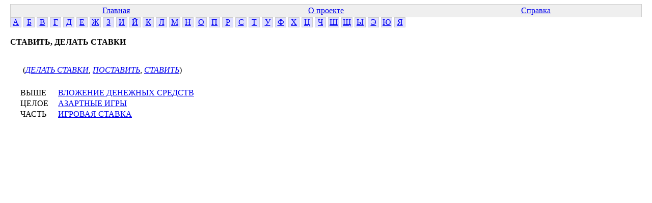

--- FILE ---
content_type: text/html; charset=windows-1251
request_url: http://www.labinform.ru/pub/ruthes/c/18/000/115451.htm
body_size: 745
content:
<html><head>  <meta http-equiv="Content-Type" content="text/html; charset=Windows-1251">
  <link href="../../../main.css" rel="stylesheet" type="text/css">


</head><body>
<table class="top-table">
<tr><td><a href="../../../index.htm">Главная</a></td>
<td><a href="../../../about.htm">О проекте</a></td>
<td><a href="../../../info.htm">Справка</a></td></tr>


</table>


<div class="letter"><a href="../../../te/01/001/index.htm">А</a></div>
<div class="letter"><a href="../../../te/02/001/index.htm">Б</a></div>
<div class="letter"><a href="../../../te/03/001/index.htm">В</a></div>
<div class="letter"><a href="../../../te/04/001/index.htm">Г</a></div>
<div class="letter"><a href="../../../te/05/001/index.htm">Д</a></div>
<div class="letter"><a href="../../../te/06/001/index.htm">Е</a></div>
<div class="letter"><a href="../../../te/07/001/index.htm">Ж</a></div>
<div class="letter"><a href="../../../te/08/001/index.htm">З</a></div>
<div class="letter"><a href="../../../te/09/001/index.htm">И</a></div>
<div class="letter"><a href="../../../te/10/001/index.htm">Й</a></div>
<div class="letter"><a href="../../../te/11/001/index.htm">К</a></div>
<div class="letter"><a href="../../../te/12/001/index.htm">Л</a></div>
<div class="letter"><a href="../../../te/13/001/index.htm">М</a></div>
<div class="letter"><a href="../../../te/14/001/index.htm">Н</a></div>
<div class="letter"><a href="../../../te/15/001/index.htm">О</a></div>
<div class="letter"><a href="../../../te/16/001/index.htm">П</a></div>
<div class="letter"><a href="../../../te/17/001/index.htm">Р</a></div>
<div class="letter"><a href="../../../te/18/001/index.htm">С</a></div>
<div class="letter"><a href="../../../te/19/001/index.htm">Т</a></div>
<div class="letter"><a href="../../../te/20/001/index.htm">У</a></div>
<div class="letter"><a href="../../../te/21/001/index.htm">Ф</a></div>
<div class="letter"><a href="../../../te/22/001/index.htm">Х</a></div>
<div class="letter"><a href="../../../te/23/001/index.htm">Ц</a></div>
<div class="letter"><a href="../../../te/24/001/index.htm">Ч</a></div>
<div class="letter"><a href="../../../te/25/001/index.htm">Ш</a></div>
<div class="letter"><a href="../../../te/26/001/index.htm">Щ</a></div>
<div class="letter"><a href="../../../te/27/001/index.htm">Ы</a></div>
<div class="letter"><a href="../../../te/28/001/index.htm">Э</a></div>
<div class="letter"><a href="../../../te/29/001/index.htm">Ю</a></div>
<div class="letter"><a href="../../../te/30/001/index.htm">Я</a></div></div>
<div class="conc-block">
<b class="conc-header">СТАВИТЬ, ДЕЛАТЬ СТАВКИ</b><br>
<div class="te-for-conc"><br>
(<a href="../../../te/05/004/707933.htm" class="te-link2">ДЕЛАТЬ СТАВКИ</a>, <a href="../../../te/16/017/148501.htm" class="te-link2">ПОСТАВИТЬ</a>, <a href="../../../te/18/029/154102.htm" class="te-link2">СТАВИТЬ</a>)
</div>
<div class="conc-rels">
<span class="rel-item"><span class="rel-name">ВЫШЕ</span> <a href="../../../c/03/000/115361.htm" class="rel-link">ВЛОЖЕНИЕ ДЕНЕЖНЫХ СРЕДСТВ</a></span><br>
<span class="rel-item"><span class="rel-name">ЦЕЛОЕ</span> <a href="../../../c/01/000/8058.htm" class="rel-link">АЗАРТНЫЕ ИГРЫ</a></span><br>
<span class="rel-item"><span class="rel-name">ЧАСТЬ</span> <a href="../../../c/09/000/115452.htm" class="rel-link">ИГРОВАЯ СТАВКА</a></span><br>
</div>

</div>
</body></html>
